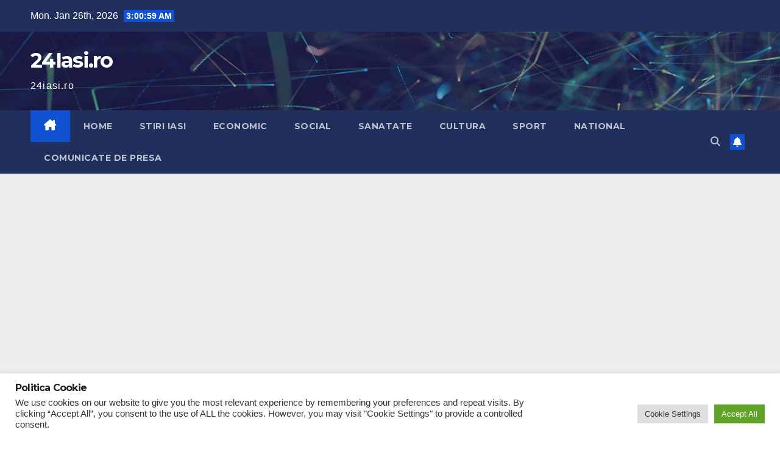

--- FILE ---
content_type: text/html; charset=UTF-8
request_url: https://24iasi.ro/arc-of-fame-un-festival-al-experientelor-memorabile-pentru-intreaga-familie-la-arcaland/
body_size: 19929
content:
<!DOCTYPE html>
<html lang="en-US">
<head>
<meta charset="UTF-8">
<meta name="viewport" content="width=device-width, initial-scale=1">
<link rel="profile" href="https://gmpg.org/xfn/11">
<style>
#wpadminbar #wp-admin-bar-wccp_free_top_button .ab-icon:before {
	content: "\f160";
	color: #02CA02;
	top: 3px;
}
#wpadminbar #wp-admin-bar-wccp_free_top_button .ab-icon {
	transform: rotate(45deg);
}
</style>
<meta name='robots' content='index, follow, max-image-preview:large, max-snippet:-1, max-video-preview:-1' />

	<!-- This site is optimized with the Yoast SEO plugin v25.3.1 - https://yoast.com/wordpress/plugins/seo/ -->
	<title>Arc’ of Fame - un festival al experiențelor memorabile pentru întreaga familie, la Arcaland - 24Iasi.ro</title>
	<link rel="canonical" href="https://24iasi.ro/arc-of-fame-un-festival-al-experientelor-memorabile-pentru-intreaga-familie-la-arcaland/" />
	<meta property="og:locale" content="en_US" />
	<meta property="og:type" content="article" />
	<meta property="og:title" content="Arc’ of Fame - un festival al experiențelor memorabile pentru întreaga familie, la Arcaland - 24Iasi.ro" />
	<meta property="og:description" content="În perioada 4-6 august, are loc, la Iași, prima ediție a Festivalului Arc’ of Fame, o serie de evenimente dedicate familiei, cu activități pentru cei mari și cei mici. Timp de 3 zile, parcul tematic ArcaLand va fi transformat într-un spațiu creativ și distractiv unde vor avea loc spectacole de muzică liveși comedie, expoziții de [&hellip;]" />
	<meta property="og:url" content="https://24iasi.ro/arc-of-fame-un-festival-al-experientelor-memorabile-pentru-intreaga-familie-la-arcaland/" />
	<meta property="og:site_name" content="24Iasi.ro" />
	<meta property="article:published_time" content="2023-07-28T15:25:22+00:00" />
	<meta property="article:modified_time" content="2023-07-28T15:39:22+00:00" />
	<meta property="og:image" content="https://24iasi.ro/wp-content/uploads/2023/07/363767572_113829605123758_3868491945252066847_n.jpg" />
	<meta property="og:image:width" content="2048" />
	<meta property="og:image:height" content="1076" />
	<meta property="og:image:type" content="image/jpeg" />
	<meta name="author" content="Dana Pascal" />
	<meta name="twitter:card" content="summary_large_image" />
	<meta name="twitter:label1" content="Written by" />
	<meta name="twitter:data1" content="Dana Pascal" />
	<meta name="twitter:label2" content="Est. reading time" />
	<meta name="twitter:data2" content="2 minutes" />
	<script type="application/ld+json" class="yoast-schema-graph">{"@context":"https://schema.org","@graph":[{"@type":"WebPage","@id":"https://24iasi.ro/arc-of-fame-un-festival-al-experientelor-memorabile-pentru-intreaga-familie-la-arcaland/","url":"https://24iasi.ro/arc-of-fame-un-festival-al-experientelor-memorabile-pentru-intreaga-familie-la-arcaland/","name":"Arc’ of Fame - un festival al experiențelor memorabile pentru întreaga familie, la Arcaland - 24Iasi.ro","isPartOf":{"@id":"https://24iasi.ro/#website"},"datePublished":"2023-07-28T15:25:22+00:00","dateModified":"2023-07-28T15:39:22+00:00","author":{"@id":"https://24iasi.ro/#/schema/person/adcbaeb20d0cc6fe89ad4c7df7c26fde"},"breadcrumb":{"@id":"https://24iasi.ro/arc-of-fame-un-festival-al-experientelor-memorabile-pentru-intreaga-familie-la-arcaland/#breadcrumb"},"inLanguage":"en-US","potentialAction":[{"@type":"ReadAction","target":["https://24iasi.ro/arc-of-fame-un-festival-al-experientelor-memorabile-pentru-intreaga-familie-la-arcaland/"]}]},{"@type":"BreadcrumbList","@id":"https://24iasi.ro/arc-of-fame-un-festival-al-experientelor-memorabile-pentru-intreaga-familie-la-arcaland/#breadcrumb","itemListElement":[{"@type":"ListItem","position":1,"name":"Home","item":"https://24iasi.ro/"},{"@type":"ListItem","position":2,"name":"Arc’ of Fame &#8211; un festival al experiențelor memorabile pentru întreaga familie, la Arcaland"}]},{"@type":"WebSite","@id":"https://24iasi.ro/#website","url":"https://24iasi.ro/","name":"24Iasi.ro","description":"24iasi.ro","potentialAction":[{"@type":"SearchAction","target":{"@type":"EntryPoint","urlTemplate":"https://24iasi.ro/?s={search_term_string}"},"query-input":{"@type":"PropertyValueSpecification","valueRequired":true,"valueName":"search_term_string"}}],"inLanguage":"en-US"},{"@type":"Person","@id":"https://24iasi.ro/#/schema/person/adcbaeb20d0cc6fe89ad4c7df7c26fde","name":"Dana Pascal","image":{"@type":"ImageObject","inLanguage":"en-US","@id":"https://24iasi.ro/#/schema/person/image/","url":"https://secure.gravatar.com/avatar/dce413292ca04ddf1af63b49592112ed9ce05383bc4c906d7e0cfe3302eeadee?s=96&d=mm&r=g","contentUrl":"https://secure.gravatar.com/avatar/dce413292ca04ddf1af63b49592112ed9ce05383bc4c906d7e0cfe3302eeadee?s=96&d=mm&r=g","caption":"Dana Pascal"},"sameAs":["http://24iasi.ro"],"url":"https://24iasi.ro/author/dana-pascal/"}]}</script>
	<!-- / Yoast SEO plugin. -->


<link rel='dns-prefetch' href='//www.googletagmanager.com' />
<link rel='dns-prefetch' href='//fonts.googleapis.com' />
<link rel='dns-prefetch' href='//pagead2.googlesyndication.com' />
<link rel="alternate" type="application/rss+xml" title="24Iasi.ro &raquo; Feed" href="https://24iasi.ro/feed/" />
<link rel="alternate" type="application/rss+xml" title="24Iasi.ro &raquo; Comments Feed" href="https://24iasi.ro/comments/feed/" />
<link rel="alternate" title="oEmbed (JSON)" type="application/json+oembed" href="https://24iasi.ro/wp-json/oembed/1.0/embed?url=https%3A%2F%2F24iasi.ro%2Farc-of-fame-un-festival-al-experientelor-memorabile-pentru-intreaga-familie-la-arcaland%2F" />
<link rel="alternate" title="oEmbed (XML)" type="text/xml+oembed" href="https://24iasi.ro/wp-json/oembed/1.0/embed?url=https%3A%2F%2F24iasi.ro%2Farc-of-fame-un-festival-al-experientelor-memorabile-pentru-intreaga-familie-la-arcaland%2F&#038;format=xml" />
<style id='wp-img-auto-sizes-contain-inline-css'>
img:is([sizes=auto i],[sizes^="auto," i]){contain-intrinsic-size:3000px 1500px}
/*# sourceURL=wp-img-auto-sizes-contain-inline-css */
</style>
<style id='wp-emoji-styles-inline-css'>

	img.wp-smiley, img.emoji {
		display: inline !important;
		border: none !important;
		box-shadow: none !important;
		height: 1em !important;
		width: 1em !important;
		margin: 0 0.07em !important;
		vertical-align: -0.1em !important;
		background: none !important;
		padding: 0 !important;
	}
/*# sourceURL=wp-emoji-styles-inline-css */
</style>
<style id='wp-block-library-inline-css'>
:root{--wp-block-synced-color:#7a00df;--wp-block-synced-color--rgb:122,0,223;--wp-bound-block-color:var(--wp-block-synced-color);--wp-editor-canvas-background:#ddd;--wp-admin-theme-color:#007cba;--wp-admin-theme-color--rgb:0,124,186;--wp-admin-theme-color-darker-10:#006ba1;--wp-admin-theme-color-darker-10--rgb:0,107,160.5;--wp-admin-theme-color-darker-20:#005a87;--wp-admin-theme-color-darker-20--rgb:0,90,135;--wp-admin-border-width-focus:2px}@media (min-resolution:192dpi){:root{--wp-admin-border-width-focus:1.5px}}.wp-element-button{cursor:pointer}:root .has-very-light-gray-background-color{background-color:#eee}:root .has-very-dark-gray-background-color{background-color:#313131}:root .has-very-light-gray-color{color:#eee}:root .has-very-dark-gray-color{color:#313131}:root .has-vivid-green-cyan-to-vivid-cyan-blue-gradient-background{background:linear-gradient(135deg,#00d084,#0693e3)}:root .has-purple-crush-gradient-background{background:linear-gradient(135deg,#34e2e4,#4721fb 50%,#ab1dfe)}:root .has-hazy-dawn-gradient-background{background:linear-gradient(135deg,#faaca8,#dad0ec)}:root .has-subdued-olive-gradient-background{background:linear-gradient(135deg,#fafae1,#67a671)}:root .has-atomic-cream-gradient-background{background:linear-gradient(135deg,#fdd79a,#004a59)}:root .has-nightshade-gradient-background{background:linear-gradient(135deg,#330968,#31cdcf)}:root .has-midnight-gradient-background{background:linear-gradient(135deg,#020381,#2874fc)}:root{--wp--preset--font-size--normal:16px;--wp--preset--font-size--huge:42px}.has-regular-font-size{font-size:1em}.has-larger-font-size{font-size:2.625em}.has-normal-font-size{font-size:var(--wp--preset--font-size--normal)}.has-huge-font-size{font-size:var(--wp--preset--font-size--huge)}.has-text-align-center{text-align:center}.has-text-align-left{text-align:left}.has-text-align-right{text-align:right}.has-fit-text{white-space:nowrap!important}#end-resizable-editor-section{display:none}.aligncenter{clear:both}.items-justified-left{justify-content:flex-start}.items-justified-center{justify-content:center}.items-justified-right{justify-content:flex-end}.items-justified-space-between{justify-content:space-between}.screen-reader-text{border:0;clip-path:inset(50%);height:1px;margin:-1px;overflow:hidden;padding:0;position:absolute;width:1px;word-wrap:normal!important}.screen-reader-text:focus{background-color:#ddd;clip-path:none;color:#444;display:block;font-size:1em;height:auto;left:5px;line-height:normal;padding:15px 23px 14px;text-decoration:none;top:5px;width:auto;z-index:100000}html :where(.has-border-color){border-style:solid}html :where([style*=border-top-color]){border-top-style:solid}html :where([style*=border-right-color]){border-right-style:solid}html :where([style*=border-bottom-color]){border-bottom-style:solid}html :where([style*=border-left-color]){border-left-style:solid}html :where([style*=border-width]){border-style:solid}html :where([style*=border-top-width]){border-top-style:solid}html :where([style*=border-right-width]){border-right-style:solid}html :where([style*=border-bottom-width]){border-bottom-style:solid}html :where([style*=border-left-width]){border-left-style:solid}html :where(img[class*=wp-image-]){height:auto;max-width:100%}:where(figure){margin:0 0 1em}html :where(.is-position-sticky){--wp-admin--admin-bar--position-offset:var(--wp-admin--admin-bar--height,0px)}@media screen and (max-width:600px){html :where(.is-position-sticky){--wp-admin--admin-bar--position-offset:0px}}

/*# sourceURL=wp-block-library-inline-css */
</style><style id='global-styles-inline-css'>
:root{--wp--preset--aspect-ratio--square: 1;--wp--preset--aspect-ratio--4-3: 4/3;--wp--preset--aspect-ratio--3-4: 3/4;--wp--preset--aspect-ratio--3-2: 3/2;--wp--preset--aspect-ratio--2-3: 2/3;--wp--preset--aspect-ratio--16-9: 16/9;--wp--preset--aspect-ratio--9-16: 9/16;--wp--preset--color--black: #000000;--wp--preset--color--cyan-bluish-gray: #abb8c3;--wp--preset--color--white: #ffffff;--wp--preset--color--pale-pink: #f78da7;--wp--preset--color--vivid-red: #cf2e2e;--wp--preset--color--luminous-vivid-orange: #ff6900;--wp--preset--color--luminous-vivid-amber: #fcb900;--wp--preset--color--light-green-cyan: #7bdcb5;--wp--preset--color--vivid-green-cyan: #00d084;--wp--preset--color--pale-cyan-blue: #8ed1fc;--wp--preset--color--vivid-cyan-blue: #0693e3;--wp--preset--color--vivid-purple: #9b51e0;--wp--preset--gradient--vivid-cyan-blue-to-vivid-purple: linear-gradient(135deg,rgb(6,147,227) 0%,rgb(155,81,224) 100%);--wp--preset--gradient--light-green-cyan-to-vivid-green-cyan: linear-gradient(135deg,rgb(122,220,180) 0%,rgb(0,208,130) 100%);--wp--preset--gradient--luminous-vivid-amber-to-luminous-vivid-orange: linear-gradient(135deg,rgb(252,185,0) 0%,rgb(255,105,0) 100%);--wp--preset--gradient--luminous-vivid-orange-to-vivid-red: linear-gradient(135deg,rgb(255,105,0) 0%,rgb(207,46,46) 100%);--wp--preset--gradient--very-light-gray-to-cyan-bluish-gray: linear-gradient(135deg,rgb(238,238,238) 0%,rgb(169,184,195) 100%);--wp--preset--gradient--cool-to-warm-spectrum: linear-gradient(135deg,rgb(74,234,220) 0%,rgb(151,120,209) 20%,rgb(207,42,186) 40%,rgb(238,44,130) 60%,rgb(251,105,98) 80%,rgb(254,248,76) 100%);--wp--preset--gradient--blush-light-purple: linear-gradient(135deg,rgb(255,206,236) 0%,rgb(152,150,240) 100%);--wp--preset--gradient--blush-bordeaux: linear-gradient(135deg,rgb(254,205,165) 0%,rgb(254,45,45) 50%,rgb(107,0,62) 100%);--wp--preset--gradient--luminous-dusk: linear-gradient(135deg,rgb(255,203,112) 0%,rgb(199,81,192) 50%,rgb(65,88,208) 100%);--wp--preset--gradient--pale-ocean: linear-gradient(135deg,rgb(255,245,203) 0%,rgb(182,227,212) 50%,rgb(51,167,181) 100%);--wp--preset--gradient--electric-grass: linear-gradient(135deg,rgb(202,248,128) 0%,rgb(113,206,126) 100%);--wp--preset--gradient--midnight: linear-gradient(135deg,rgb(2,3,129) 0%,rgb(40,116,252) 100%);--wp--preset--font-size--small: 13px;--wp--preset--font-size--medium: 20px;--wp--preset--font-size--large: 36px;--wp--preset--font-size--x-large: 42px;--wp--preset--spacing--20: 0.44rem;--wp--preset--spacing--30: 0.67rem;--wp--preset--spacing--40: 1rem;--wp--preset--spacing--50: 1.5rem;--wp--preset--spacing--60: 2.25rem;--wp--preset--spacing--70: 3.38rem;--wp--preset--spacing--80: 5.06rem;--wp--preset--shadow--natural: 6px 6px 9px rgba(0, 0, 0, 0.2);--wp--preset--shadow--deep: 12px 12px 50px rgba(0, 0, 0, 0.4);--wp--preset--shadow--sharp: 6px 6px 0px rgba(0, 0, 0, 0.2);--wp--preset--shadow--outlined: 6px 6px 0px -3px rgb(255, 255, 255), 6px 6px rgb(0, 0, 0);--wp--preset--shadow--crisp: 6px 6px 0px rgb(0, 0, 0);}:where(.is-layout-flex){gap: 0.5em;}:where(.is-layout-grid){gap: 0.5em;}body .is-layout-flex{display: flex;}.is-layout-flex{flex-wrap: wrap;align-items: center;}.is-layout-flex > :is(*, div){margin: 0;}body .is-layout-grid{display: grid;}.is-layout-grid > :is(*, div){margin: 0;}:where(.wp-block-columns.is-layout-flex){gap: 2em;}:where(.wp-block-columns.is-layout-grid){gap: 2em;}:where(.wp-block-post-template.is-layout-flex){gap: 1.25em;}:where(.wp-block-post-template.is-layout-grid){gap: 1.25em;}.has-black-color{color: var(--wp--preset--color--black) !important;}.has-cyan-bluish-gray-color{color: var(--wp--preset--color--cyan-bluish-gray) !important;}.has-white-color{color: var(--wp--preset--color--white) !important;}.has-pale-pink-color{color: var(--wp--preset--color--pale-pink) !important;}.has-vivid-red-color{color: var(--wp--preset--color--vivid-red) !important;}.has-luminous-vivid-orange-color{color: var(--wp--preset--color--luminous-vivid-orange) !important;}.has-luminous-vivid-amber-color{color: var(--wp--preset--color--luminous-vivid-amber) !important;}.has-light-green-cyan-color{color: var(--wp--preset--color--light-green-cyan) !important;}.has-vivid-green-cyan-color{color: var(--wp--preset--color--vivid-green-cyan) !important;}.has-pale-cyan-blue-color{color: var(--wp--preset--color--pale-cyan-blue) !important;}.has-vivid-cyan-blue-color{color: var(--wp--preset--color--vivid-cyan-blue) !important;}.has-vivid-purple-color{color: var(--wp--preset--color--vivid-purple) !important;}.has-black-background-color{background-color: var(--wp--preset--color--black) !important;}.has-cyan-bluish-gray-background-color{background-color: var(--wp--preset--color--cyan-bluish-gray) !important;}.has-white-background-color{background-color: var(--wp--preset--color--white) !important;}.has-pale-pink-background-color{background-color: var(--wp--preset--color--pale-pink) !important;}.has-vivid-red-background-color{background-color: var(--wp--preset--color--vivid-red) !important;}.has-luminous-vivid-orange-background-color{background-color: var(--wp--preset--color--luminous-vivid-orange) !important;}.has-luminous-vivid-amber-background-color{background-color: var(--wp--preset--color--luminous-vivid-amber) !important;}.has-light-green-cyan-background-color{background-color: var(--wp--preset--color--light-green-cyan) !important;}.has-vivid-green-cyan-background-color{background-color: var(--wp--preset--color--vivid-green-cyan) !important;}.has-pale-cyan-blue-background-color{background-color: var(--wp--preset--color--pale-cyan-blue) !important;}.has-vivid-cyan-blue-background-color{background-color: var(--wp--preset--color--vivid-cyan-blue) !important;}.has-vivid-purple-background-color{background-color: var(--wp--preset--color--vivid-purple) !important;}.has-black-border-color{border-color: var(--wp--preset--color--black) !important;}.has-cyan-bluish-gray-border-color{border-color: var(--wp--preset--color--cyan-bluish-gray) !important;}.has-white-border-color{border-color: var(--wp--preset--color--white) !important;}.has-pale-pink-border-color{border-color: var(--wp--preset--color--pale-pink) !important;}.has-vivid-red-border-color{border-color: var(--wp--preset--color--vivid-red) !important;}.has-luminous-vivid-orange-border-color{border-color: var(--wp--preset--color--luminous-vivid-orange) !important;}.has-luminous-vivid-amber-border-color{border-color: var(--wp--preset--color--luminous-vivid-amber) !important;}.has-light-green-cyan-border-color{border-color: var(--wp--preset--color--light-green-cyan) !important;}.has-vivid-green-cyan-border-color{border-color: var(--wp--preset--color--vivid-green-cyan) !important;}.has-pale-cyan-blue-border-color{border-color: var(--wp--preset--color--pale-cyan-blue) !important;}.has-vivid-cyan-blue-border-color{border-color: var(--wp--preset--color--vivid-cyan-blue) !important;}.has-vivid-purple-border-color{border-color: var(--wp--preset--color--vivid-purple) !important;}.has-vivid-cyan-blue-to-vivid-purple-gradient-background{background: var(--wp--preset--gradient--vivid-cyan-blue-to-vivid-purple) !important;}.has-light-green-cyan-to-vivid-green-cyan-gradient-background{background: var(--wp--preset--gradient--light-green-cyan-to-vivid-green-cyan) !important;}.has-luminous-vivid-amber-to-luminous-vivid-orange-gradient-background{background: var(--wp--preset--gradient--luminous-vivid-amber-to-luminous-vivid-orange) !important;}.has-luminous-vivid-orange-to-vivid-red-gradient-background{background: var(--wp--preset--gradient--luminous-vivid-orange-to-vivid-red) !important;}.has-very-light-gray-to-cyan-bluish-gray-gradient-background{background: var(--wp--preset--gradient--very-light-gray-to-cyan-bluish-gray) !important;}.has-cool-to-warm-spectrum-gradient-background{background: var(--wp--preset--gradient--cool-to-warm-spectrum) !important;}.has-blush-light-purple-gradient-background{background: var(--wp--preset--gradient--blush-light-purple) !important;}.has-blush-bordeaux-gradient-background{background: var(--wp--preset--gradient--blush-bordeaux) !important;}.has-luminous-dusk-gradient-background{background: var(--wp--preset--gradient--luminous-dusk) !important;}.has-pale-ocean-gradient-background{background: var(--wp--preset--gradient--pale-ocean) !important;}.has-electric-grass-gradient-background{background: var(--wp--preset--gradient--electric-grass) !important;}.has-midnight-gradient-background{background: var(--wp--preset--gradient--midnight) !important;}.has-small-font-size{font-size: var(--wp--preset--font-size--small) !important;}.has-medium-font-size{font-size: var(--wp--preset--font-size--medium) !important;}.has-large-font-size{font-size: var(--wp--preset--font-size--large) !important;}.has-x-large-font-size{font-size: var(--wp--preset--font-size--x-large) !important;}
/*# sourceURL=global-styles-inline-css */
</style>

<style id='classic-theme-styles-inline-css'>
/*! This file is auto-generated */
.wp-block-button__link{color:#fff;background-color:#32373c;border-radius:9999px;box-shadow:none;text-decoration:none;padding:calc(.667em + 2px) calc(1.333em + 2px);font-size:1.125em}.wp-block-file__button{background:#32373c;color:#fff;text-decoration:none}
/*# sourceURL=/wp-includes/css/classic-themes.min.css */
</style>
<link rel='stylesheet' id='contact-form-7-css' href='https://24iasi.ro/wp-content/plugins/contact-form-7/includes/css/styles.css?ver=6.0.6' media='all' />
<link rel='stylesheet' id='cookie-law-info-css' href='https://24iasi.ro/wp-content/plugins/cookie-law-info/legacy/public/css/cookie-law-info-public.css?ver=3.2.5' media='all' />
<link rel='stylesheet' id='cookie-law-info-gdpr-css' href='https://24iasi.ro/wp-content/plugins/cookie-law-info/legacy/public/css/cookie-law-info-gdpr.css?ver=3.2.5' media='all' />
<link rel='stylesheet' id='newsup-fonts-css' href='//fonts.googleapis.com/css?family=Montserrat%3A400%2C500%2C700%2C800%7CWork%2BSans%3A300%2C400%2C500%2C600%2C700%2C800%2C900%26display%3Dswap&#038;subset=latin%2Clatin-ext' media='all' />
<link rel='stylesheet' id='bootstrap-css' href='https://24iasi.ro/wp-content/themes/newsup/css/bootstrap.css?ver=6.9' media='all' />
<link rel='stylesheet' id='newsup-style-css' href='https://24iasi.ro/wp-content/themes/newsup/style.css?ver=6.9' media='all' />
<link rel='stylesheet' id='newsup-default-css' href='https://24iasi.ro/wp-content/themes/newsup/css/colors/default.css?ver=6.9' media='all' />
<link rel='stylesheet' id='font-awesome-5-all-css' href='https://24iasi.ro/wp-content/themes/newsup/css/font-awesome/css/all.min.css?ver=6.9' media='all' />
<link rel='stylesheet' id='font-awesome-4-shim-css' href='https://24iasi.ro/wp-content/themes/newsup/css/font-awesome/css/v4-shims.min.css?ver=6.9' media='all' />
<link rel='stylesheet' id='owl-carousel-css' href='https://24iasi.ro/wp-content/themes/newsup/css/owl.carousel.css?ver=6.9' media='all' />
<link rel='stylesheet' id='smartmenus-css' href='https://24iasi.ro/wp-content/themes/newsup/css/jquery.smartmenus.bootstrap.css?ver=6.9' media='all' />
<link rel='stylesheet' id='newsup-custom-css-css' href='https://24iasi.ro/wp-content/themes/newsup/inc/ansar/customize/css/customizer.css?ver=1.0' media='all' />
<link rel='stylesheet' id='login-with-ajax-css' href='https://24iasi.ro/wp-content/plugins/login-with-ajax/templates/widget.css?ver=4.4' media='all' />
<link rel='stylesheet' id='wp-block-paragraph-css' href='https://24iasi.ro/wp-includes/blocks/paragraph/style.min.css?ver=6.9' media='all' />
<link rel='stylesheet' id='wp-block-heading-css' href='https://24iasi.ro/wp-includes/blocks/heading/style.min.css?ver=6.9' media='all' />
<script src="https://24iasi.ro/wp-includes/js/jquery/jquery.min.js?ver=3.7.1" id="jquery-core-js"></script>
<script src="https://24iasi.ro/wp-includes/js/jquery/jquery-migrate.min.js?ver=3.4.1" id="jquery-migrate-js"></script>
<script id="cookie-law-info-js-extra">
var Cli_Data = {"nn_cookie_ids":[],"cookielist":[],"non_necessary_cookies":[],"ccpaEnabled":"","ccpaRegionBased":"","ccpaBarEnabled":"","strictlyEnabled":["necessary","obligatoire"],"ccpaType":"gdpr","js_blocking":"1","custom_integration":"","triggerDomRefresh":"","secure_cookies":""};
var cli_cookiebar_settings = {"animate_speed_hide":"500","animate_speed_show":"500","background":"#FFF","border":"#b1a6a6c2","border_on":"","button_1_button_colour":"#61a229","button_1_button_hover":"#4e8221","button_1_link_colour":"#fff","button_1_as_button":"1","button_1_new_win":"","button_2_button_colour":"#333","button_2_button_hover":"#292929","button_2_link_colour":"#444","button_2_as_button":"","button_2_hidebar":"","button_3_button_colour":"#dedfe0","button_3_button_hover":"#b2b2b3","button_3_link_colour":"#333333","button_3_as_button":"1","button_3_new_win":"","button_4_button_colour":"#dedfe0","button_4_button_hover":"#b2b2b3","button_4_link_colour":"#333333","button_4_as_button":"1","button_7_button_colour":"#61a229","button_7_button_hover":"#4e8221","button_7_link_colour":"#fff","button_7_as_button":"1","button_7_new_win":"","font_family":"inherit","header_fix":"","notify_animate_hide":"1","notify_animate_show":"","notify_div_id":"#cookie-law-info-bar","notify_position_horizontal":"right","notify_position_vertical":"bottom","scroll_close":"","scroll_close_reload":"","accept_close_reload":"","reject_close_reload":"","showagain_tab":"","showagain_background":"#fff","showagain_border":"#000","showagain_div_id":"#cookie-law-info-again","showagain_x_position":"100px","text":"#333333","show_once_yn":"","show_once":"10000","logging_on":"","as_popup":"","popup_overlay":"1","bar_heading_text":"Politica Cookie","cookie_bar_as":"banner","popup_showagain_position":"bottom-right","widget_position":"left"};
var log_object = {"ajax_url":"https://24iasi.ro/wp-admin/admin-ajax.php"};
//# sourceURL=cookie-law-info-js-extra
</script>
<script src="https://24iasi.ro/wp-content/plugins/cookie-law-info/legacy/public/js/cookie-law-info-public.js?ver=3.2.5" id="cookie-law-info-js"></script>
<script src="https://24iasi.ro/wp-content/themes/newsup/js/navigation.js?ver=6.9" id="newsup-navigation-js"></script>
<script src="https://24iasi.ro/wp-content/themes/newsup/js/bootstrap.js?ver=6.9" id="bootstrap-js"></script>
<script src="https://24iasi.ro/wp-content/themes/newsup/js/owl.carousel.min.js?ver=6.9" id="owl-carousel-min-js"></script>
<script src="https://24iasi.ro/wp-content/themes/newsup/js/jquery.smartmenus.js?ver=6.9" id="smartmenus-js-js"></script>
<script src="https://24iasi.ro/wp-content/themes/newsup/js/jquery.smartmenus.bootstrap.js?ver=6.9" id="bootstrap-smartmenus-js-js"></script>
<script src="https://24iasi.ro/wp-content/themes/newsup/js/jquery.marquee.js?ver=6.9" id="newsup-marquee-js-js"></script>
<script src="https://24iasi.ro/wp-content/themes/newsup/js/main.js?ver=6.9" id="newsup-main-js-js"></script>
<script id="login-with-ajax-js-extra">
var LWA = {"ajaxurl":"https://24iasi.ro/wp-admin/admin-ajax.php","off":""};
//# sourceURL=login-with-ajax-js-extra
</script>
<script src="https://24iasi.ro/wp-content/plugins/login-with-ajax/templates/login-with-ajax.legacy.min.js?ver=4.4" id="login-with-ajax-js"></script>
<script src="https://24iasi.ro/wp-content/plugins/login-with-ajax/ajaxify/ajaxify.min.js?ver=4.4" id="login-with-ajax-ajaxify-js"></script>

<!-- Google tag (gtag.js) snippet added by Site Kit -->
<!-- Google Analytics snippet added by Site Kit -->
<script src="https://www.googletagmanager.com/gtag/js?id=GT-MK92MTH" id="google_gtagjs-js" async></script>
<script id="google_gtagjs-js-after">
window.dataLayer = window.dataLayer || [];function gtag(){dataLayer.push(arguments);}
gtag("set","linker",{"domains":["24iasi.ro"]});
gtag("js", new Date());
gtag("set", "developer_id.dZTNiMT", true);
gtag("config", "GT-MK92MTH");
//# sourceURL=google_gtagjs-js-after
</script>
<link rel="https://api.w.org/" href="https://24iasi.ro/wp-json/" /><link rel="alternate" title="JSON" type="application/json" href="https://24iasi.ro/wp-json/wp/v2/posts/25070" /><link rel="EditURI" type="application/rsd+xml" title="RSD" href="https://24iasi.ro/xmlrpc.php?rsd" />
<meta name="generator" content="WordPress 6.9" />
<link rel='shortlink' href='https://24iasi.ro/?p=25070' />
<meta name="framework" content="Redux 4.1.22" /><meta name="generator" content="Site Kit by Google 1.170.0" /><script id="wpcp_disable_Right_Click" type="text/javascript">
document.ondragstart = function() { return false;}
	function nocontext(e) {
	   return false;
	}
	document.oncontextmenu = nocontext;
</script>
<style>
.unselectable
{
-moz-user-select:none;
-webkit-user-select:none;
cursor: default;
}
html
{
-webkit-touch-callout: none;
-webkit-user-select: none;
-khtml-user-select: none;
-moz-user-select: none;
-ms-user-select: none;
user-select: none;
-webkit-tap-highlight-color: rgba(0,0,0,0);
}
</style>
<script id="wpcp_css_disable_selection" type="text/javascript">
var e = document.getElementsByTagName('body')[0];
if(e)
{
	e.setAttribute('unselectable',"on");
}
</script>
 
<style type="text/css" id="custom-background-css">
    .wrapper { background-color: #eee; }
</style>

<!-- Google AdSense meta tags added by Site Kit -->
<meta name="google-adsense-platform-account" content="ca-host-pub-2644536267352236">
<meta name="google-adsense-platform-domain" content="sitekit.withgoogle.com">
<!-- End Google AdSense meta tags added by Site Kit -->
    <style type="text/css">
            body .site-title a,
        body .site-description {
            color: #fff;
        }

        .site-branding-text .site-title a {
                font-size: px;
            }

            @media only screen and (max-width: 640px) {
                .site-branding-text .site-title a {
                    font-size: 40px;

                }
            }

            @media only screen and (max-width: 375px) {
                .site-branding-text .site-title a {
                    font-size: 32px;

                }
            }

        </style>
    
<!-- Google AdSense snippet added by Site Kit -->
<script async src="https://pagead2.googlesyndication.com/pagead/js/adsbygoogle.js?client=ca-pub-5353403256591125&amp;host=ca-host-pub-2644536267352236" crossorigin="anonymous"></script>

<!-- End Google AdSense snippet added by Site Kit -->
<link rel="icon" href="https://24iasi.ro/wp-content/uploads/2021/07/cropped-cropped-logo24iasi-32x32.jpg" sizes="32x32" />
<link rel="icon" href="https://24iasi.ro/wp-content/uploads/2021/07/cropped-cropped-logo24iasi-192x192.jpg" sizes="192x192" />
<link rel="apple-touch-icon" href="https://24iasi.ro/wp-content/uploads/2021/07/cropped-cropped-logo24iasi-180x180.jpg" />
<meta name="msapplication-TileImage" content="https://24iasi.ro/wp-content/uploads/2021/07/cropped-cropped-logo24iasi-270x270.jpg" />
<link rel='stylesheet' id='cookie-law-info-table-css' href='https://24iasi.ro/wp-content/plugins/cookie-law-info/legacy/public/css/cookie-law-info-table.css?ver=3.2.5' media='all' />
</head>
<body class="wp-singular post-template-default single single-post postid-25070 single-format-standard wp-embed-responsive wp-theme-newsup unselectable ta-hide-date-author-in-list" >
<script id="_vidverto-9ebed21c7f67e1d74238dd2ffa37519c">!function(v,t,o){var a=t.createElement("script");a.src="https://ad.vidverto.io/vidverto/js/aries/v1/invocation.js",a.setAttribute("fetchpriority","high");var r=v.top;r.document.head.appendChild(a),v.self!==v.top&&(v.frameElement.style.cssText="width:0px!important;height:0px!important;"),r.aries=r.aries||{},r.aries.v1=r.aries.v1||{commands:[]};var c=r.aries.v1;c.commands.push((function(){var d=document.getElementById("_vidverto-9ebed21c7f67e1d74238dd2ffa37519c");d.setAttribute("id",(d.getAttribute("id")+(new Date()).getTime()));var t=v.frameElement||d;c.mount("11907",t,{width:720,height:405})}))}(window,document);</script><script id="_vidverto-b3a8ee0a345dfb9b52c9fcef776f1255">!function(v,t,o){var a=t.createElement("script");a.src="https://ad.vidverto.io/vidverto/js/aries/v1/invocation.js",a.setAttribute("fetchpriority","high");var r=v.top;r.document.head.appendChild(a),v.self!==v.top&&(v.frameElement.style.cssText="width:0px!important;height:0px!important;"),r.aries=r.aries||{},r.aries.v1=r.aries.v1||{commands:[]};var c=r.aries.v1;c.commands.push((function(){var d=document.getElementById("_vidverto-b3a8ee0a345dfb9b52c9fcef776f1255");d.setAttribute("id",(d.getAttribute("id")+(new Date()).getTime()));var t=v.frameElement||d;c.mount("11908",t,{width:1,height:1})}))}(window,document);</script><div id="page" class="site">
<a class="skip-link screen-reader-text" href="#content">
Skip to content</a>
  <div class="wrapper" id="custom-background-css">
    <header class="mg-headwidget">
      <!--==================== TOP BAR ====================-->
      <div class="mg-head-detail hidden-xs">
    <div class="container-fluid">
        <div class="row align-items-center">
            <div class="col-md-6 col-xs-12">
                <ul class="info-left">
                            <li>Mon. Jan 26th, 2026             <span  id="time" class="time"></span>
                    
        </li>
                    </ul>
            </div>
            <div class="col-md-6 col-xs-12">
                <ul class="mg-social info-right">
                                    </ul>
            </div>
        </div>
    </div>
</div>
      <div class="clearfix"></div>

      
      <div class="mg-nav-widget-area-back" style='background-image: url("https://24iasi.ro/wp-content/themes/newsup/images/head-back.jpg" );'>
                <div class="overlay">
          <div class="inner"  style="background-color:rgba(32,47,91,0.4);" > 
              <div class="container-fluid">
                  <div class="mg-nav-widget-area">
                    <div class="row align-items-center">
                      <div class="col-md-3 text-center-xs">
                        <div class="navbar-header">
                          <div class="site-logo">
                                                      </div>
                          <div class="site-branding-text ">
                                                            <p class="site-title"> <a href="https://24iasi.ro/" rel="home">24Iasi.ro</a></p>
                                                            <p class="site-description">24iasi.ro</p>
                          </div>    
                        </div>
                      </div>
                                          </div>
                  </div>
              </div>
          </div>
        </div>
      </div>
    <div class="mg-menu-full">
      <nav class="navbar navbar-expand-lg navbar-wp">
        <div class="container-fluid">
          <!-- Right nav -->
          <div class="m-header align-items-center">
                            <a class="mobilehomebtn" href="https://24iasi.ro"><span class="fa-solid fa-house-chimney"></span></a>
              <!-- navbar-toggle -->
              <button class="navbar-toggler mx-auto" type="button" data-toggle="collapse" data-target="#navbar-wp" aria-controls="navbarSupportedContent" aria-expanded="false" aria-label="Toggle navigation">
                <span class="burger">
                  <span class="burger-line"></span>
                  <span class="burger-line"></span>
                  <span class="burger-line"></span>
                </span>
              </button>
              <!-- /navbar-toggle -->
                          <div class="dropdown show mg-search-box pr-2">
                <a class="dropdown-toggle msearch ml-auto" href="#" role="button" id="dropdownMenuLink" data-toggle="dropdown" aria-haspopup="true" aria-expanded="false">
                <i class="fas fa-search"></i>
                </a> 
                <div class="dropdown-menu searchinner" aria-labelledby="dropdownMenuLink">
                    <form role="search" method="get" id="searchform" action="https://24iasi.ro/">
  <div class="input-group">
    <input type="search" class="form-control" placeholder="Search" value="" name="s" />
    <span class="input-group-btn btn-default">
    <button type="submit" class="btn"> <i class="fas fa-search"></i> </button>
    </span> </div>
</form>                </div>
            </div>
                  <a href="#" target="_blank" class="btn-bell btn-theme mx-2"><i class="fa fa-bell"></i></a>
                      
          </div>
          <!-- /Right nav --> 
          <div class="collapse navbar-collapse" id="navbar-wp">
            <div class="d-md-block">
              <ul id="menu-main-menu" class="nav navbar-nav mr-auto "><li class="active home"><a class="homebtn" href="https://24iasi.ro"><span class='fa-solid fa-house-chimney'></span></a></li><li id="menu-item-2015" class="menu-item menu-item-type-custom menu-item-object-custom menu-item-home menu-item-2015"><a class="nav-link" title="Home" href="https://24iasi.ro">Home</a></li>
<li id="menu-item-2007" class="menu-item menu-item-type-taxonomy menu-item-object-category current-post-ancestor current-menu-parent current-post-parent menu-item-2007"><a class="nav-link" title="Stiri Iasi" href="https://24iasi.ro/category/stiri-iasi/">Stiri Iasi</a></li>
<li id="menu-item-2008" class="menu-item menu-item-type-taxonomy menu-item-object-category menu-item-2008"><a class="nav-link" title="Economic" href="https://24iasi.ro/category/stiri-economice-iasi/">Economic</a></li>
<li id="menu-item-2009" class="menu-item menu-item-type-taxonomy menu-item-object-category menu-item-2009"><a class="nav-link" title="Social" href="https://24iasi.ro/category/stiri-sociale-iasi/">Social</a></li>
<li id="menu-item-2010" class="menu-item menu-item-type-taxonomy menu-item-object-category menu-item-2010"><a class="nav-link" title="Sanatate" href="https://24iasi.ro/category/sanatate-iasi/">Sanatate</a></li>
<li id="menu-item-2011" class="menu-item menu-item-type-taxonomy menu-item-object-category menu-item-2011"><a class="nav-link" title="Cultura" href="https://24iasi.ro/category/stiri-cultura-iasi/">Cultura</a></li>
<li id="menu-item-2012" class="menu-item menu-item-type-taxonomy menu-item-object-category menu-item-2012"><a class="nav-link" title="Sport" href="https://24iasi.ro/category/sport-iasi/">Sport</a></li>
<li id="menu-item-2013" class="menu-item menu-item-type-taxonomy menu-item-object-category menu-item-2013"><a class="nav-link" title="National" href="https://24iasi.ro/category/stiri-nationale/">National</a></li>
<li id="menu-item-2014" class="menu-item menu-item-type-taxonomy menu-item-object-category menu-item-2014"><a class="nav-link" title="Comunicate de Presa" href="https://24iasi.ro/category/comunicate-de-presa/">Comunicate de Presa</a></li>
</ul>            </div>      
          </div>
          <!-- Right nav -->
          <div class="desk-header d-lg-flex pl-3 ml-auto my-2 my-lg-0 position-relative align-items-center">
                        <div class="dropdown show mg-search-box pr-2">
                <a class="dropdown-toggle msearch ml-auto" href="#" role="button" id="dropdownMenuLink" data-toggle="dropdown" aria-haspopup="true" aria-expanded="false">
                <i class="fas fa-search"></i>
                </a> 
                <div class="dropdown-menu searchinner" aria-labelledby="dropdownMenuLink">
                    <form role="search" method="get" id="searchform" action="https://24iasi.ro/">
  <div class="input-group">
    <input type="search" class="form-control" placeholder="Search" value="" name="s" />
    <span class="input-group-btn btn-default">
    <button type="submit" class="btn"> <i class="fas fa-search"></i> </button>
    </span> </div>
</form>                </div>
            </div>
                  <a href="#" target="_blank" class="btn-bell btn-theme mx-2"><i class="fa fa-bell"></i></a>
                  </div>
          <!-- /Right nav -->
      </div>
      </nav> <!-- /Navigation -->
    </div>
</header>
<div class="clearfix"></div> <!-- =========================
     Page Content Section      
============================== -->
<main id="content" class="single-class content">
  <!--container-->
    <div class="container-fluid">
      <!--row-->
        <div class="row">
                  <div class="col-lg-9 col-md-8">
                            <div class="mg-blog-post-box"> 
                <div class="mg-header">
                    <div class="mg-blog-category"><a class="newsup-categories category-color-1" href="https://24iasi.ro/category/stiri-iasi/" alt="View all posts in Stiri Iasi"> 
                                 Stiri Iasi
                             </a></div>                    <h1 class="title single"> <a title="Permalink to: Arc’ of Fame &#8211; un festival al experiențelor memorabile pentru întreaga familie, la Arcaland">
                        Arc’ of Fame &#8211; un festival al experiențelor memorabile pentru întreaga familie, la Arcaland</a>
                    </h1>
                                        <div class="media mg-info-author-block"> 
                                                <a class="mg-author-pic" href="https://24iasi.ro/author/dana-pascal/"> <img alt='' src='https://secure.gravatar.com/avatar/dce413292ca04ddf1af63b49592112ed9ce05383bc4c906d7e0cfe3302eeadee?s=150&#038;d=mm&#038;r=g' srcset='https://secure.gravatar.com/avatar/dce413292ca04ddf1af63b49592112ed9ce05383bc4c906d7e0cfe3302eeadee?s=300&#038;d=mm&#038;r=g 2x' class='avatar avatar-150 photo' height='150' width='150' decoding='async'/> </a>
                                                <div class="media-body">
                                                    <h4 class="media-heading"><span>By</span><a href="https://24iasi.ro/author/dana-pascal/">Dana Pascal</a></h4>
                                                    <span class="mg-blog-date"><i class="fas fa-clock"></i> 
                                Jul 28, 2023                            </span>
                                                        <span class="newsup-tags"><i class="fas fa-tag"></i>
                                 <a href="https://24iasi.ro/tag/24iasi/">#24iasi</a>, <a href="https://24iasi.ro/tag/stiri-iasi/">#stiri iasi</a>                                </span>
                                                    </div>
                    </div>
                                    </div>
                                <article class="page-content-single small single">
                    
<p>În perioada <strong>4-6 august</strong>, are loc, la Iași, prima ediție a Festivalului <strong>Arc’ of Fame</strong>, o serie de evenimente dedicate familiei, cu activități pentru cei mari și cei mici.</p>



<p>Timp de 3 zile, parcul tematic <strong>ArcaLand </strong>va fi transformat într-un spațiu creativ și distractiv unde vor avea loc <strong>spectacole de muzică live</strong>și <strong>comedie</strong>, <strong>expoziții de artă vizuală</strong>, <strong>ateliere creative pentru copii </strong>și vor fi amenajate <strong>zone de street food </strong>și expoziții cu vânzare ale celor mai talentați <strong>producători locali</strong>. Participanții la festival se vor bucura și de facilitățile parcului ArcaLand: vizite în farm park, numeroase spații de joacă (trambuline, gonflabile, tiroliană, căsuțe dansante, cort indian etc.) și zone de relaxare în natură.</p>



<p>Printre artiștii care vor urca pe scenă se numără <strong>Opis Band</strong>, iar Bobi Dumitraș, Petrică Iștoc și Gabriel Dumitriu de la <strong>Umorama</strong> vor face show la seara de comedie. Tineri creativi din județul Iași vor oferi un spectacol uimitor de strălucire artistică prin expoziția de artă contemporană din Arc&#8217; of Fame Art Gallery.</p>



<p>Festivalul va avea loc la ArcaLand, sat Sculeni, comuna Victoria. Biletele sunt disponibile pe iabilet.ro sau accesând direct acest link &#8211; .</p>



<p><strong>Arc’of Fame Festival</strong> este primul festival din Iași, organizat într-un parc tematic în inima naturii, pe o suprafață de peste 4 hectare. Scopul evenimentului este de a crea un adevărat festival al familiei, cu activități și experiențe unice pentru fiecare: relaxare și distracție pentru adulți, descoperire și joacă pentru copii.</p>



<p><strong>ArcaLand</strong> este cel mai mare parc tematic din Moldova, un concept unic de farm park, cu zeci de specii de animale, numeroase locuri de joacă pentru copii și spații de relaxare pentru adulți. Situat la doar 15 minute de Iași, ArcaLand este gândit să ofere vizitatorilor o aventură în inima naturii, o experiență unică prin care să își creeze amintiri de poveste.</p>



<h3 class="wp-block-heading">Program Arc’ of Fame Festival 2023</h3>



<h4 class="wp-block-heading">Atracții principale:</h4>



<p><strong>Vineri, 4august:</strong></p>



<p><strong>17:30</strong>&#8211; Vernisaj Art of Fame Gallery Art: Young Generation Wine Tasting by Casa de vinuri Cotnari</p>



<h4 class="wp-block-heading">17:00 – 19:00:</h4>



<p>Ateliere creative Târg artizani locali</p>



<h4 class="wp-block-heading">Sâmbătă, 5 august:</h4>



<p><strong>17:00</strong><strong>–</strong><strong>17:30</strong>– Teatru pentru copii</p>



<p><strong>17:30</strong><strong>–</strong><strong>18:00</strong>&#8211; Spectacol cu animatori și mascote</p>



<p><strong>19:00</strong><strong>–</strong><strong>21:00</strong>&#8211; Live music Show cu Opis Band</p>



<p><strong>17:00</strong><strong>–</strong><strong>21:00</strong>&#8211; Cooking Show Gourmand Brothers &amp; Wine bar by Casa de vinuri Cotnari</p>



<h4 class="wp-block-heading">10:00 – 21:00:</h4>



<p>Fairytale Court &#8211; povești, teatru și culoare în cortul indian Ateliere Creative</p>



<p>Târg de artizani locali Karting Circuit by Asnatura</p>



<h4 class="wp-block-heading">Duminică, 6 august:</h4>



<p><strong>17:00–18:00</strong> Spectacol de magie</p>



<p><strong>18:00–21:00</strong> Maraton de stand-up comedy cu Umorama (Bobi Dumitras, Gabriel Dumitriu, Petrica Istoc)</p>



<p><strong>17:00</strong><strong>–</strong><strong>21:00</strong>&#8211; Cooking Show Gourmand Brothers &amp; Wine bar by Casa de vinuri Cotnari</p>



<h4 class="wp-block-heading">10:00 – 21:00:</h4>



<p>Fairytale Court &#8211; povești, teatru și culoare în cortul indian Ateliere Creative</p>



<p>Târg de artizani locali Karting Circuit by Asnatura</p>
        <script>
        function pinIt() {
        var e = document.createElement('script');
        e.setAttribute('type','text/javascript');
        e.setAttribute('charset','UTF-8');
        e.setAttribute('src','https://assets.pinterest.com/js/pinmarklet.js?r='+Math.random()*99999999);
        document.body.appendChild(e);
        }
        </script>
        <div class="post-share">
            <div class="post-share-icons cf">
                <a href="https://www.facebook.com/sharer.php?u=https%3A%2F%2F24iasi.ro%2Farc-of-fame-un-festival-al-experientelor-memorabile-pentru-intreaga-familie-la-arcaland%2F" class="link facebook" target="_blank" >
                    <i class="fab fa-facebook"></i>
                </a>
                <a href="https://twitter.com/share?url=https%3A%2F%2F24iasi.ro%2Farc-of-fame-un-festival-al-experientelor-memorabile-pentru-intreaga-familie-la-arcaland%2F&#038;text=Arc%E2%80%99%20of%20Fame%20%E2%80%93%20un%20festival%20al%20experien%C8%9Belor%20memorabile%20pentru%20%C3%AEntreaga%20familie%2C%20la%20Arcaland" class="link x-twitter" target="_blank">
                    <i class="fa-brands fa-x-twitter"></i>
                </a>
                <a href="/cdn-cgi/l/email-protection#[base64]" class="link email" target="_blank">
                    <i class="fas fa-envelope"></i>
                </a>
                <a href="https://www.linkedin.com/sharing/share-offsite/?url=https%3A%2F%2F24iasi.ro%2Farc-of-fame-un-festival-al-experientelor-memorabile-pentru-intreaga-familie-la-arcaland%2F&#038;title=Arc%E2%80%99%20of%20Fame%20%E2%80%93%20un%20festival%20al%20experien%C8%9Belor%20memorabile%20pentru%20%C3%AEntreaga%20familie%2C%20la%20Arcaland" class="link linkedin" target="_blank" >
                    <i class="fab fa-linkedin"></i>
                </a>
                <a href="https://telegram.me/share/url?url=https%3A%2F%2F24iasi.ro%2Farc-of-fame-un-festival-al-experientelor-memorabile-pentru-intreaga-familie-la-arcaland%2F&#038;text&#038;title=Arc%E2%80%99%20of%20Fame%20%E2%80%93%20un%20festival%20al%20experien%C8%9Belor%20memorabile%20pentru%20%C3%AEntreaga%20familie%2C%20la%20Arcaland" class="link telegram" target="_blank" >
                    <i class="fab fa-telegram"></i>
                </a>
                <a href="javascript:pinIt();" class="link pinterest">
                    <i class="fab fa-pinterest"></i>
                </a>
                <a class="print-r" href="javascript:window.print()">
                    <i class="fas fa-print"></i>
                </a>  
            </div>
        </div>
                        <div class="clearfix mb-3"></div>
                    
	<nav class="navigation post-navigation" aria-label="Posts">
		<h2 class="screen-reader-text">Post navigation</h2>
		<div class="nav-links"><div class="nav-previous"><a href="https://24iasi.ro/centrul-ion-holban-a-primit-licenta-de-functionare-copiii-institutionalizati-vor-ramane-in-aceasta-locatie-pana-la-finalizarea-locuintelor-sociale/" rel="prev">Centrul &#8220;Ion Holban&#8221; a primit licența de funcționare! Copiii instituționalizați vor rămâne în această locație până la finalizarea locuințelor sociale <div class="fa fa-angle-double-right"></div><span></span></a></div><div class="nav-next"><a href="https://24iasi.ro/un-tramvai-pesa-a-ramas-fara-frane-tragedia-din-copou-se-poate-repeta-oricand/" rel="next"><div class="fa fa-angle-double-left"></div><span></span> Un tramvai PESA a rămas fără frâne! Tragedia din Copou se poate repeta oricând?</a></div></div>
	</nav>                                  </article>
            </div>
                    <div class="media mg-info-author-block">
            <a class="mg-author-pic" href="https://24iasi.ro/author/dana-pascal/"><img alt='' src='https://secure.gravatar.com/avatar/dce413292ca04ddf1af63b49592112ed9ce05383bc4c906d7e0cfe3302eeadee?s=150&#038;d=mm&#038;r=g' srcset='https://secure.gravatar.com/avatar/dce413292ca04ddf1af63b49592112ed9ce05383bc4c906d7e0cfe3302eeadee?s=300&#038;d=mm&#038;r=g 2x' class='avatar avatar-150 photo' height='150' width='150' loading='lazy' decoding='async'/></a>
                <div class="media-body">
                  <h4 class="media-heading">By <a href ="https://24iasi.ro/author/dana-pascal/">Dana Pascal</a></h4>
                  <p></p>
                </div>
            </div>
                <div class="mg-featured-slider p-3 mb-4">
            <!--Start mg-realated-slider -->
            <!-- mg-sec-title -->
            <div class="mg-sec-title">
                <h4>Related Post</h4>
            </div>
            <!-- // mg-sec-title -->
            <div class="row">
                <!-- featured_post -->
                                    <!-- blog -->
                    <div class="col-md-4">
                        <div class="mg-blog-post-3 minh back-img mb-md-0 mb-2" 
                                                style="background-image: url('https://24iasi.ro/wp-content/uploads/2026/01/WhatsApp-Image-2026-01-24-at-14.09.14.jpeg');" >
                            <div class="mg-blog-inner">
                                <div class="mg-blog-category"><a class="newsup-categories category-color-1" href="https://24iasi.ro/category/stiri-iasi/" alt="View all posts in Stiri Iasi"> 
                                 Stiri Iasi
                             </a></div>                                <h4 class="title"> <a href="https://24iasi.ro/amenzi-usturatoare-si-dosare-penale-pentru-detinere-de-obiecte-periculoase-la-manifestarile-dedicate-zilei-de-24-ianuarie/" title="Permalink to: Amenzi usturătoare și dosare penale pentru deținere de obiecte periculoase la manifestările dedicate zilei de 24 ianuarie">
                                  Amenzi usturătoare și dosare penale pentru deținere de obiecte periculoase la manifestările dedicate zilei de 24 ianuarie</a>
                                 </h4>
                                <div class="mg-blog-meta"> 
                                                                        <span class="mg-blog-date">
                                        <i class="fas fa-clock"></i>
                                        Jan 25, 2026                                    </span>
                                            <a class="auth" href="https://24iasi.ro/author/redactia24/">
            <i class="fas fa-user-circle"></i>Redactia 24Iasi        </a>
     
                                </div>   
                            </div>
                        </div>
                    </div>
                    <!-- blog -->
                                        <!-- blog -->
                    <div class="col-md-4">
                        <div class="mg-blog-post-3 minh back-img mb-md-0 mb-2" 
                                                style="background-image: url('https://24iasi.ro/wp-content/uploads/2026/01/WhatsApp-Image-2026-01-24-at-23.36.161.jpeg');" >
                            <div class="mg-blog-inner">
                                <div class="mg-blog-category"><a class="newsup-categories category-color-1" href="https://24iasi.ro/category/stiri-iasi/" alt="View all posts in Stiri Iasi"> 
                                 Stiri Iasi
                             </a></div>                                <h4 class="title"> <a href="https://24iasi.ro/nicusor-dan-despre-noul-ministru-al-educatiei-trebuie-sa-dea-o-noua-viziune-nu-va-avea-o-meserie-usoara/" title="Permalink to: Nicușor Dan, despre noul ministru al Educației: &#8220;Trebuie să dea o nouă viziune, nu va avea o meserie ușoară&#8221;">
                                  Nicușor Dan, despre noul ministru al Educației: &#8220;Trebuie să dea o nouă viziune, nu va avea o meserie ușoară&#8221;</a>
                                 </h4>
                                <div class="mg-blog-meta"> 
                                                                        <span class="mg-blog-date">
                                        <i class="fas fa-clock"></i>
                                        Jan 25, 2026                                    </span>
                                            <a class="auth" href="https://24iasi.ro/author/redactia24/">
            <i class="fas fa-user-circle"></i>Redactia 24Iasi        </a>
     
                                </div>   
                            </div>
                        </div>
                    </div>
                    <!-- blog -->
                                        <!-- blog -->
                    <div class="col-md-4">
                        <div class="mg-blog-post-3 minh back-img mb-md-0 mb-2" 
                                                style="background-image: url('https://24iasi.ro/wp-content/uploads/2026/01/inbound6853410365135264369.jpg');" >
                            <div class="mg-blog-inner">
                                <div class="mg-blog-category"><a class="newsup-categories category-color-1" href="https://24iasi.ro/category/stiri-iasi/" alt="View all posts in Stiri Iasi"> 
                                 Stiri Iasi
                             </a></div>                                <h4 class="title"> <a href="https://24iasi.ro/baut-si-cu-numere-false-la-autoturism-a-provocat-un-accident-rutier/" title="Permalink to: Băut și cu numere false la autoturism, a provocat un accident rutier">
                                  Băut și cu numere false la autoturism, a provocat un accident rutier</a>
                                 </h4>
                                <div class="mg-blog-meta"> 
                                                                        <span class="mg-blog-date">
                                        <i class="fas fa-clock"></i>
                                        Jan 23, 2026                                    </span>
                                            <a class="auth" href="https://24iasi.ro/author/redactia24/">
            <i class="fas fa-user-circle"></i>Redactia 24Iasi        </a>
     
                                </div>   
                            </div>
                        </div>
                    </div>
                    <!-- blog -->
                                </div> 
        </div>
        <!--End mg-realated-slider -->
                </div>
        <aside class="col-lg-3 col-md-4">
                
<aside id="secondary" class="widget-area" role="complementary">
	<div id="sidebar-right" class="mg-sidebar">
		
		<div id="recent-posts-2" class="mg-widget widget_recent_entries">
		<div class="mg-wid-title"><h6 class="wtitle">Cele mai noi articole</h6></div>
		<ul>
											<li>
					<a href="https://24iasi.ro/amenzi-usturatoare-si-dosare-penale-pentru-detinere-de-obiecte-periculoase-la-manifestarile-dedicate-zilei-de-24-ianuarie/">Amenzi usturătoare și dosare penale pentru deținere de obiecte periculoase la manifestările dedicate zilei de 24 ianuarie</a>
									</li>
											<li>
					<a href="https://24iasi.ro/nicusor-dan-despre-noul-ministru-al-educatiei-trebuie-sa-dea-o-noua-viziune-nu-va-avea-o-meserie-usoara/">Nicușor Dan, despre noul ministru al Educației: &#8220;Trebuie să dea o nouă viziune, nu va avea o meserie ușoară&#8221;</a>
									</li>
											<li>
					<a href="https://24iasi.ro/un-iesean-a-fost-ranit-intr-un-accident-petrecut-in-judetul-neamt/">Un ieșean a fost rănit într-un accident petrecut în județul Neamț</a>
									</li>
											<li>
					<a href="https://24iasi.ro/baut-si-cu-numere-false-la-autoturism-a-provocat-un-accident-rutier/">Băut și cu numere false la autoturism, a provocat un accident rutier</a>
									</li>
											<li>
					<a href="https://24iasi.ro/coliziune-violenta-intre-un-microbuz-si-doua-autoturisme-o-persoana-a-ajuns-la-spital/">Coliziune violentă între un microbuz și două autoturisme. O persoană a ajuns la spital</a>
									</li>
					</ul>

		</div><div id="archives-2" class="mg-widget widget_archive"><div class="mg-wid-title"><h6 class="wtitle">Arhiva</h6></div>
			<ul>
					<li><a href='https://24iasi.ro/2026/01/'>January 2026</a>&nbsp;(85)</li>
	<li><a href='https://24iasi.ro/2025/12/'>December 2025</a>&nbsp;(98)</li>
	<li><a href='https://24iasi.ro/2025/11/'>November 2025</a>&nbsp;(104)</li>
	<li><a href='https://24iasi.ro/2025/10/'>October 2025</a>&nbsp;(117)</li>
	<li><a href='https://24iasi.ro/2025/09/'>September 2025</a>&nbsp;(126)</li>
	<li><a href='https://24iasi.ro/2025/08/'>August 2025</a>&nbsp;(152)</li>
	<li><a href='https://24iasi.ro/2025/07/'>July 2025</a>&nbsp;(201)</li>
	<li><a href='https://24iasi.ro/2025/06/'>June 2025</a>&nbsp;(177)</li>
	<li><a href='https://24iasi.ro/2025/05/'>May 2025</a>&nbsp;(158)</li>
	<li><a href='https://24iasi.ro/2025/04/'>April 2025</a>&nbsp;(150)</li>
	<li><a href='https://24iasi.ro/2025/03/'>March 2025</a>&nbsp;(157)</li>
	<li><a href='https://24iasi.ro/2025/02/'>February 2025</a>&nbsp;(145)</li>
	<li><a href='https://24iasi.ro/2025/01/'>January 2025</a>&nbsp;(161)</li>
	<li><a href='https://24iasi.ro/2024/12/'>December 2024</a>&nbsp;(138)</li>
	<li><a href='https://24iasi.ro/2024/11/'>November 2024</a>&nbsp;(133)</li>
	<li><a href='https://24iasi.ro/2024/10/'>October 2024</a>&nbsp;(125)</li>
	<li><a href='https://24iasi.ro/2024/09/'>September 2024</a>&nbsp;(130)</li>
	<li><a href='https://24iasi.ro/2024/08/'>August 2024</a>&nbsp;(169)</li>
	<li><a href='https://24iasi.ro/2024/07/'>July 2024</a>&nbsp;(181)</li>
	<li><a href='https://24iasi.ro/2024/06/'>June 2024</a>&nbsp;(166)</li>
	<li><a href='https://24iasi.ro/2024/05/'>May 2024</a>&nbsp;(184)</li>
	<li><a href='https://24iasi.ro/2024/04/'>April 2024</a>&nbsp;(189)</li>
	<li><a href='https://24iasi.ro/2024/03/'>March 2024</a>&nbsp;(167)</li>
	<li><a href='https://24iasi.ro/2024/02/'>February 2024</a>&nbsp;(195)</li>
	<li><a href='https://24iasi.ro/2024/01/'>January 2024</a>&nbsp;(124)</li>
	<li><a href='https://24iasi.ro/2023/12/'>December 2023</a>&nbsp;(112)</li>
	<li><a href='https://24iasi.ro/2023/11/'>November 2023</a>&nbsp;(167)</li>
	<li><a href='https://24iasi.ro/2023/10/'>October 2023</a>&nbsp;(153)</li>
	<li><a href='https://24iasi.ro/2023/09/'>September 2023</a>&nbsp;(177)</li>
	<li><a href='https://24iasi.ro/2023/08/'>August 2023</a>&nbsp;(167)</li>
	<li><a href='https://24iasi.ro/2023/07/'>July 2023</a>&nbsp;(174)</li>
	<li><a href='https://24iasi.ro/2023/06/'>June 2023</a>&nbsp;(179)</li>
	<li><a href='https://24iasi.ro/2023/05/'>May 2023</a>&nbsp;(176)</li>
	<li><a href='https://24iasi.ro/2023/04/'>April 2023</a>&nbsp;(40)</li>
			</ul>

			</div>	</div>
</aside><!-- #secondary -->
        </aside>
        </div>
      <!--row-->
    </div>
  <!--container-->
</main>
    <div class="container-fluid mr-bot40 mg-posts-sec-inner">
        <div class="missed-inner">
            <div class="row">
                                <div class="col-md-12">
                    <div class="mg-sec-title">
                        <!-- mg-sec-title -->
                        <h4>You missed</h4>
                    </div>
                </div>
                                <!--col-md-3-->
                <div class="col-lg-3 col-sm-6 pulse animated">
                    <div class="mg-blog-post-3 minh back-img mb-lg-0"  style="background-image: url('https://24iasi.ro/wp-content/uploads/2026/01/WhatsApp-Image-2026-01-24-at-14.09.14.jpeg');" >
                        <a class="link-div" href="https://24iasi.ro/amenzi-usturatoare-si-dosare-penale-pentru-detinere-de-obiecte-periculoase-la-manifestarile-dedicate-zilei-de-24-ianuarie/"></a>
                        <div class="mg-blog-inner">
                        <div class="mg-blog-category"><a class="newsup-categories category-color-1" href="https://24iasi.ro/category/stiri-iasi/" alt="View all posts in Stiri Iasi"> 
                                 Stiri Iasi
                             </a></div> 
                        <h4 class="title"> <a href="https://24iasi.ro/amenzi-usturatoare-si-dosare-penale-pentru-detinere-de-obiecte-periculoase-la-manifestarile-dedicate-zilei-de-24-ianuarie/" title="Permalink to: Amenzi usturătoare și dosare penale pentru deținere de obiecte periculoase la manifestările dedicate zilei de 24 ianuarie"> Amenzi usturătoare și dosare penale pentru deținere de obiecte periculoase la manifestările dedicate zilei de 24 ianuarie</a> </h4>
                                    <div class="mg-blog-meta"> 
                    <span class="mg-blog-date"><i class="fas fa-clock"></i>
            <a href="https://24iasi.ro/2026/01/">
                January 25, 2026            </a>
        </span>
            <a class="auth" href="https://24iasi.ro/author/redactia24/">
            <i class="fas fa-user-circle"></i>Redactia 24Iasi        </a>
            </div> 
                            </div>
                    </div>
                </div>
                <!--/col-md-3-->
                                <!--col-md-3-->
                <div class="col-lg-3 col-sm-6 pulse animated">
                    <div class="mg-blog-post-3 minh back-img mb-lg-0"  style="background-image: url('https://24iasi.ro/wp-content/uploads/2026/01/WhatsApp-Image-2026-01-24-at-23.36.161.jpeg');" >
                        <a class="link-div" href="https://24iasi.ro/nicusor-dan-despre-noul-ministru-al-educatiei-trebuie-sa-dea-o-noua-viziune-nu-va-avea-o-meserie-usoara/"></a>
                        <div class="mg-blog-inner">
                        <div class="mg-blog-category"><a class="newsup-categories category-color-1" href="https://24iasi.ro/category/stiri-iasi/" alt="View all posts in Stiri Iasi"> 
                                 Stiri Iasi
                             </a></div> 
                        <h4 class="title"> <a href="https://24iasi.ro/nicusor-dan-despre-noul-ministru-al-educatiei-trebuie-sa-dea-o-noua-viziune-nu-va-avea-o-meserie-usoara/" title="Permalink to: Nicușor Dan, despre noul ministru al Educației: &#8220;Trebuie să dea o nouă viziune, nu va avea o meserie ușoară&#8221;"> Nicușor Dan, despre noul ministru al Educației: &#8220;Trebuie să dea o nouă viziune, nu va avea o meserie ușoară&#8221;</a> </h4>
                                    <div class="mg-blog-meta"> 
                    <span class="mg-blog-date"><i class="fas fa-clock"></i>
            <a href="https://24iasi.ro/2026/01/">
                January 25, 2026            </a>
        </span>
            <a class="auth" href="https://24iasi.ro/author/redactia24/">
            <i class="fas fa-user-circle"></i>Redactia 24Iasi        </a>
            </div> 
                            </div>
                    </div>
                </div>
                <!--/col-md-3-->
                                <!--col-md-3-->
                <div class="col-lg-3 col-sm-6 pulse animated">
                    <div class="mg-blog-post-3 minh back-img mb-lg-0"  style="background-image: url('https://24iasi.ro/wp-content/uploads/2026/01/WhatsApp-Image-2026-01-23-at-10.04.21.jpeg');" >
                        <a class="link-div" href="https://24iasi.ro/un-iesean-a-fost-ranit-intr-un-accident-petrecut-in-judetul-neamt/"></a>
                        <div class="mg-blog-inner">
                        <div class="mg-blog-category"><a class="newsup-categories category-color-1" href="https://24iasi.ro/category/stiri-nationale/" alt="View all posts in National"> 
                                 National
                             </a></div> 
                        <h4 class="title"> <a href="https://24iasi.ro/un-iesean-a-fost-ranit-intr-un-accident-petrecut-in-judetul-neamt/" title="Permalink to: Un ieșean a fost rănit într-un accident petrecut în județul Neamț"> Un ieșean a fost rănit într-un accident petrecut în județul Neamț</a> </h4>
                                    <div class="mg-blog-meta"> 
                    <span class="mg-blog-date"><i class="fas fa-clock"></i>
            <a href="https://24iasi.ro/2026/01/">
                January 23, 2026            </a>
        </span>
            <a class="auth" href="https://24iasi.ro/author/redactia24/">
            <i class="fas fa-user-circle"></i>Redactia 24Iasi        </a>
            </div> 
                            </div>
                    </div>
                </div>
                <!--/col-md-3-->
                                <!--col-md-3-->
                <div class="col-lg-3 col-sm-6 pulse animated">
                    <div class="mg-blog-post-3 minh back-img mb-lg-0"  style="background-image: url('https://24iasi.ro/wp-content/uploads/2026/01/inbound6853410365135264369.jpg');" >
                        <a class="link-div" href="https://24iasi.ro/baut-si-cu-numere-false-la-autoturism-a-provocat-un-accident-rutier/"></a>
                        <div class="mg-blog-inner">
                        <div class="mg-blog-category"><a class="newsup-categories category-color-1" href="https://24iasi.ro/category/stiri-iasi/" alt="View all posts in Stiri Iasi"> 
                                 Stiri Iasi
                             </a></div> 
                        <h4 class="title"> <a href="https://24iasi.ro/baut-si-cu-numere-false-la-autoturism-a-provocat-un-accident-rutier/" title="Permalink to: Băut și cu numere false la autoturism, a provocat un accident rutier"> Băut și cu numere false la autoturism, a provocat un accident rutier</a> </h4>
                                    <div class="mg-blog-meta"> 
                    <span class="mg-blog-date"><i class="fas fa-clock"></i>
            <a href="https://24iasi.ro/2026/01/">
                January 23, 2026            </a>
        </span>
            <a class="auth" href="https://24iasi.ro/author/redactia24/">
            <i class="fas fa-user-circle"></i>Redactia 24Iasi        </a>
            </div> 
                            </div>
                    </div>
                </div>
                <!--/col-md-3-->
                            </div>
        </div>
    </div>
<!--==================== FOOTER AREA ====================-->
<footer> 
    <div class="overlay" style="background-color: ;">
        <!--Start mg-footer-widget-area-->
                <!--End mg-footer-widget-area-->
        <!--Start mg-footer-widget-area-->
        <div class="mg-footer-bottom-area">
            <div class="container-fluid">
                            <div class="row align-items-center">
                    <!--col-md-4-->
                    <div class="col-md-6">
                        <div class="site-logo">
                                                    </div>
                                                <div class="site-branding-text">
                            <p class="site-title-footer"> <a href="https://24iasi.ro/" rel="home">24Iasi.ro</a></p>
                            <p class="site-description-footer">24iasi.ro</p>
                        </div>
                                            </div>
                    
                        <div class="col-md-6 text-right text-xs">
                            <ul class="mg-social">
                                                            </ul>
                        </div>
                        <!--/col-md-4-->  
                     
                </div>
                <!--/row-->
            </div>
            <!--/container-->
        </div>
        <!--End mg-footer-widget-area-->
        <div class="mg-footer-copyright">
            <div class="container-fluid">
                <div class="row">
                                        <div class="col-md-6 text-xs">
                                            <p>
                        <a href="https://wordpress.org/">
                        Proudly powered by WordPress                        </a>
                        <span class="sep"> | </span>
                        Theme: Newsup by <a href="https://themeansar.com/" rel="designer">Themeansar</a>.                        </p>
                    </div>
                                                    <div class="col-md-6 text-md-right text-xs">
                                <ul id="menu-footer-menu" class="info-right"><li id="menu-item-2264" class="menu-item menu-item-type-custom menu-item-object-custom menu-item-home menu-item-2264"><a class="nav-link" title="Home" href="https://24iasi.ro">Home</a></li>
<li id="menu-item-2265" class="menu-item menu-item-type-taxonomy menu-item-object-category current-post-ancestor current-menu-parent current-post-parent menu-item-2265"><a class="nav-link" title="Stiri Iasi" href="https://24iasi.ro/category/stiri-iasi/">Stiri Iasi</a></li>
<li id="menu-item-2266" class="menu-item menu-item-type-taxonomy menu-item-object-category menu-item-2266"><a class="nav-link" title="National" href="https://24iasi.ro/category/stiri-nationale/">National</a></li>
<li id="menu-item-2267" class="menu-item menu-item-type-taxonomy menu-item-object-category menu-item-2267"><a class="nav-link" title="Sanatate" href="https://24iasi.ro/category/sanatate-iasi/">Sanatate</a></li>
<li id="menu-item-2268" class="menu-item menu-item-type-taxonomy menu-item-object-category menu-item-2268"><a class="nav-link" title="Social" href="https://24iasi.ro/category/stiri-sociale-iasi/">Social</a></li>
<li id="menu-item-2269" class="menu-item menu-item-type-taxonomy menu-item-object-category menu-item-2269"><a class="nav-link" title="Sport" href="https://24iasi.ro/category/sport-iasi/">Sport</a></li>
<li id="menu-item-2270" class="menu-item menu-item-type-taxonomy menu-item-object-category menu-item-2270"><a class="nav-link" title="Economic" href="https://24iasi.ro/category/stiri-economice-iasi/">Economic</a></li>
<li id="menu-item-2271" class="menu-item menu-item-type-taxonomy menu-item-object-category menu-item-2271"><a class="nav-link" title="Cultura" href="https://24iasi.ro/category/stiri-cultura-iasi/">Cultura</a></li>
<li id="menu-item-2273" class="menu-item menu-item-type-taxonomy menu-item-object-category menu-item-2273"><a class="nav-link" title="Comunicate de Presa" href="https://24iasi.ro/category/comunicate-de-presa/">Comunicate de Presa</a></li>
</ul>                            </div>
                                            </div>
                </div>
            </div>
        </div>
        <!--/overlay-->
        </footer>
        <!--/footer-->
    </div>
  </div>
    <!--/wrapper-->
    <!--Scroll To Top-->
    <a href="#" class="ta_upscr bounceInup animated"><i class="fas fa-angle-up"></i></a>
    <!--/Scroll To Top-->
<!-- /Scroll To Top -->
<script data-cfasync="false" src="/cdn-cgi/scripts/5c5dd728/cloudflare-static/email-decode.min.js"></script><script type="speculationrules">
{"prefetch":[{"source":"document","where":{"and":[{"href_matches":"/*"},{"not":{"href_matches":["/wp-*.php","/wp-admin/*","/wp-content/uploads/*","/wp-content/*","/wp-content/plugins/*","/wp-content/themes/newsup/*","/*\\?(.+)"]}},{"not":{"selector_matches":"a[rel~=\"nofollow\"]"}},{"not":{"selector_matches":".no-prefetch, .no-prefetch a"}}]},"eagerness":"conservative"}]}
</script>
<!--googleoff: all--><div id="cookie-law-info-bar" data-nosnippet="true"><h5 class="cli_messagebar_head">Politica Cookie</h5><span><div class="cli-bar-container cli-style-v2"><div class="cli-bar-message">We use cookies on our website to give you the most relevant experience by remembering your preferences and repeat visits. By clicking “Accept All”, you consent to the use of ALL the cookies. However, you may visit "Cookie Settings" to provide a controlled consent.</div><div class="cli-bar-btn_container"><a role='button' class="medium cli-plugin-button cli-plugin-main-button cli_settings_button" style="margin:0px 5px 0px 0px">Cookie Settings</a><a id="wt-cli-accept-all-btn" role='button' data-cli_action="accept_all" class="wt-cli-element medium cli-plugin-button wt-cli-accept-all-btn cookie_action_close_header cli_action_button">Accept All</a></div></div></span></div><div id="cookie-law-info-again" data-nosnippet="true"><span id="cookie_hdr_showagain">Manage consent</span></div><div class="cli-modal" data-nosnippet="true" id="cliSettingsPopup" tabindex="-1" role="dialog" aria-labelledby="cliSettingsPopup" aria-hidden="true">
  <div class="cli-modal-dialog" role="document">
	<div class="cli-modal-content cli-bar-popup">
		  <button type="button" class="cli-modal-close" id="cliModalClose">
			<svg class="" viewBox="0 0 24 24"><path d="M19 6.41l-1.41-1.41-5.59 5.59-5.59-5.59-1.41 1.41 5.59 5.59-5.59 5.59 1.41 1.41 5.59-5.59 5.59 5.59 1.41-1.41-5.59-5.59z"></path><path d="M0 0h24v24h-24z" fill="none"></path></svg>
			<span class="wt-cli-sr-only">Close</span>
		  </button>
		  <div class="cli-modal-body">
			<div class="cli-container-fluid cli-tab-container">
	<div class="cli-row">
		<div class="cli-col-12 cli-align-items-stretch cli-px-0">
			<div class="cli-privacy-overview">
				<h4>Privacy Overview</h4>				<div class="cli-privacy-content">
					<div class="cli-privacy-content-text">This website uses cookies to improve your experience while you navigate through the website. Out of these, the cookies that are categorized as necessary are stored on your browser as they are essential for the working of basic functionalities of the website. We also use third-party cookies that help us analyze and understand how you use this website. These cookies will be stored in your browser only with your consent. You also have the option to opt-out of these cookies. But opting out of some of these cookies may affect your browsing experience.</div>
				</div>
				<a class="cli-privacy-readmore" aria-label="Show more" role="button" data-readmore-text="Show more" data-readless-text="Show less"></a>			</div>
		</div>
		<div class="cli-col-12 cli-align-items-stretch cli-px-0 cli-tab-section-container">
												<div class="cli-tab-section">
						<div class="cli-tab-header">
							<a role="button" tabindex="0" class="cli-nav-link cli-settings-mobile" data-target="necessary" data-toggle="cli-toggle-tab">
								Necessary							</a>
															<div class="wt-cli-necessary-checkbox">
									<input type="checkbox" class="cli-user-preference-checkbox"  id="wt-cli-checkbox-necessary" data-id="checkbox-necessary" checked="checked"  />
									<label class="form-check-label" for="wt-cli-checkbox-necessary">Necessary</label>
								</div>
								<span class="cli-necessary-caption">Always Enabled</span>
													</div>
						<div class="cli-tab-content">
							<div class="cli-tab-pane cli-fade" data-id="necessary">
								<div class="wt-cli-cookie-description">
									Necessary cookies are absolutely essential for the website to function properly. These cookies ensure basic functionalities and security features of the website, anonymously.
<table class="cookielawinfo-row-cat-table cookielawinfo-winter"><thead><tr><th class="cookielawinfo-column-1">Cookie</th><th class="cookielawinfo-column-3">Duration</th><th class="cookielawinfo-column-4">Description</th></tr></thead><tbody><tr class="cookielawinfo-row"><td class="cookielawinfo-column-1">cookielawinfo-checkbox-analytics</td><td class="cookielawinfo-column-3">11 months</td><td class="cookielawinfo-column-4">This cookie is set by GDPR Cookie Consent plugin. The cookie is used to store the user consent for the cookies in the category "Analytics".</td></tr><tr class="cookielawinfo-row"><td class="cookielawinfo-column-1">cookielawinfo-checkbox-functional</td><td class="cookielawinfo-column-3">11 months</td><td class="cookielawinfo-column-4">The cookie is set by GDPR cookie consent to record the user consent for the cookies in the category "Functional".</td></tr><tr class="cookielawinfo-row"><td class="cookielawinfo-column-1">cookielawinfo-checkbox-necessary</td><td class="cookielawinfo-column-3">11 months</td><td class="cookielawinfo-column-4">This cookie is set by GDPR Cookie Consent plugin. The cookies is used to store the user consent for the cookies in the category "Necessary".</td></tr><tr class="cookielawinfo-row"><td class="cookielawinfo-column-1">cookielawinfo-checkbox-others</td><td class="cookielawinfo-column-3">11 months</td><td class="cookielawinfo-column-4">This cookie is set by GDPR Cookie Consent plugin. The cookie is used to store the user consent for the cookies in the category "Other.</td></tr><tr class="cookielawinfo-row"><td class="cookielawinfo-column-1">cookielawinfo-checkbox-performance</td><td class="cookielawinfo-column-3">11 months</td><td class="cookielawinfo-column-4">This cookie is set by GDPR Cookie Consent plugin. The cookie is used to store the user consent for the cookies in the category "Performance".</td></tr><tr class="cookielawinfo-row"><td class="cookielawinfo-column-1">viewed_cookie_policy</td><td class="cookielawinfo-column-3">11 months</td><td class="cookielawinfo-column-4">The cookie is set by the GDPR Cookie Consent plugin and is used to store whether or not user has consented to the use of cookies. It does not store any personal data.</td></tr></tbody></table>								</div>
							</div>
						</div>
					</div>
																	<div class="cli-tab-section">
						<div class="cli-tab-header">
							<a role="button" tabindex="0" class="cli-nav-link cli-settings-mobile" data-target="functional" data-toggle="cli-toggle-tab">
								Functional							</a>
															<div class="cli-switch">
									<input type="checkbox" id="wt-cli-checkbox-functional" class="cli-user-preference-checkbox"  data-id="checkbox-functional" />
									<label for="wt-cli-checkbox-functional" class="cli-slider" data-cli-enable="Enabled" data-cli-disable="Disabled"><span class="wt-cli-sr-only">Functional</span></label>
								</div>
													</div>
						<div class="cli-tab-content">
							<div class="cli-tab-pane cli-fade" data-id="functional">
								<div class="wt-cli-cookie-description">
									Functional cookies help to perform certain functionalities like sharing the content of the website on social media platforms, collect feedbacks, and other third-party features.
								</div>
							</div>
						</div>
					</div>
																	<div class="cli-tab-section">
						<div class="cli-tab-header">
							<a role="button" tabindex="0" class="cli-nav-link cli-settings-mobile" data-target="performance" data-toggle="cli-toggle-tab">
								Performance							</a>
															<div class="cli-switch">
									<input type="checkbox" id="wt-cli-checkbox-performance" class="cli-user-preference-checkbox"  data-id="checkbox-performance" />
									<label for="wt-cli-checkbox-performance" class="cli-slider" data-cli-enable="Enabled" data-cli-disable="Disabled"><span class="wt-cli-sr-only">Performance</span></label>
								</div>
													</div>
						<div class="cli-tab-content">
							<div class="cli-tab-pane cli-fade" data-id="performance">
								<div class="wt-cli-cookie-description">
									Performance cookies are used to understand and analyze the key performance indexes of the website which helps in delivering a better user experience for the visitors.
								</div>
							</div>
						</div>
					</div>
																	<div class="cli-tab-section">
						<div class="cli-tab-header">
							<a role="button" tabindex="0" class="cli-nav-link cli-settings-mobile" data-target="analytics" data-toggle="cli-toggle-tab">
								Analytics							</a>
															<div class="cli-switch">
									<input type="checkbox" id="wt-cli-checkbox-analytics" class="cli-user-preference-checkbox"  data-id="checkbox-analytics" />
									<label for="wt-cli-checkbox-analytics" class="cli-slider" data-cli-enable="Enabled" data-cli-disable="Disabled"><span class="wt-cli-sr-only">Analytics</span></label>
								</div>
													</div>
						<div class="cli-tab-content">
							<div class="cli-tab-pane cli-fade" data-id="analytics">
								<div class="wt-cli-cookie-description">
									Analytical cookies are used to understand how visitors interact with the website. These cookies help provide information on metrics the number of visitors, bounce rate, traffic source, etc.
								</div>
							</div>
						</div>
					</div>
																	<div class="cli-tab-section">
						<div class="cli-tab-header">
							<a role="button" tabindex="0" class="cli-nav-link cli-settings-mobile" data-target="advertisement" data-toggle="cli-toggle-tab">
								Advertisement							</a>
															<div class="cli-switch">
									<input type="checkbox" id="wt-cli-checkbox-advertisement" class="cli-user-preference-checkbox"  data-id="checkbox-advertisement" />
									<label for="wt-cli-checkbox-advertisement" class="cli-slider" data-cli-enable="Enabled" data-cli-disable="Disabled"><span class="wt-cli-sr-only">Advertisement</span></label>
								</div>
													</div>
						<div class="cli-tab-content">
							<div class="cli-tab-pane cli-fade" data-id="advertisement">
								<div class="wt-cli-cookie-description">
									Advertisement cookies are used to provide visitors with relevant ads and marketing campaigns. These cookies track visitors across websites and collect information to provide customized ads.
								</div>
							</div>
						</div>
					</div>
																	<div class="cli-tab-section">
						<div class="cli-tab-header">
							<a role="button" tabindex="0" class="cli-nav-link cli-settings-mobile" data-target="others" data-toggle="cli-toggle-tab">
								Others							</a>
															<div class="cli-switch">
									<input type="checkbox" id="wt-cli-checkbox-others" class="cli-user-preference-checkbox"  data-id="checkbox-others" />
									<label for="wt-cli-checkbox-others" class="cli-slider" data-cli-enable="Enabled" data-cli-disable="Disabled"><span class="wt-cli-sr-only">Others</span></label>
								</div>
													</div>
						<div class="cli-tab-content">
							<div class="cli-tab-pane cli-fade" data-id="others">
								<div class="wt-cli-cookie-description">
									Other uncategorized cookies are those that are being analyzed and have not been classified into a category as yet.
								</div>
							</div>
						</div>
					</div>
										</div>
	</div>
</div>
		  </div>
		  <div class="cli-modal-footer">
			<div class="wt-cli-element cli-container-fluid cli-tab-container">
				<div class="cli-row">
					<div class="cli-col-12 cli-align-items-stretch cli-px-0">
						<div class="cli-tab-footer wt-cli-privacy-overview-actions">
						
															<a id="wt-cli-privacy-save-btn" role="button" tabindex="0" data-cli-action="accept" class="wt-cli-privacy-btn cli_setting_save_button wt-cli-privacy-accept-btn cli-btn">SAVE &amp; ACCEPT</a>
													</div>
						
					</div>
				</div>
			</div>
		</div>
	</div>
  </div>
</div>
<div class="cli-modal-backdrop cli-fade cli-settings-overlay"></div>
<div class="cli-modal-backdrop cli-fade cli-popupbar-overlay"></div>
<!--googleon: all-->	<div id="wpcp-error-message" class="msgmsg-box-wpcp hideme"><span>error: </span>Content is protected</div>
	<script>
	var timeout_result;
	function show_wpcp_message(smessage)
	{
		if (smessage !== "")
			{
			var smessage_text = '<span>Alert: </span>'+smessage;
			document.getElementById("wpcp-error-message").innerHTML = smessage_text;
			document.getElementById("wpcp-error-message").className = "msgmsg-box-wpcp warning-wpcp showme";
			clearTimeout(timeout_result);
			timeout_result = setTimeout(hide_message, 3000);
			}
	}
	function hide_message()
	{
		document.getElementById("wpcp-error-message").className = "msgmsg-box-wpcp warning-wpcp hideme";
	}
	</script>
		<style>
	@media print {
	body * {display: none !important;}
		body:after {
		content: "You are not allowed to print preview this page, Thank you"; }
	}
	</style>
		<style type="text/css">
	#wpcp-error-message {
	    direction: ltr;
	    text-align: center;
	    transition: opacity 900ms ease 0s;
	    z-index: 99999999;
	}
	.hideme {
    	opacity:0;
    	visibility: hidden;
	}
	.showme {
    	opacity:1;
    	visibility: visible;
	}
	.msgmsg-box-wpcp {
		border:1px solid #f5aca6;
		border-radius: 10px;
		color: #555;
		font-family: Tahoma;
		font-size: 11px;
		margin: 10px;
		padding: 10px 36px;
		position: fixed;
		width: 255px;
		top: 50%;
  		left: 50%;
  		margin-top: -10px;
  		margin-left: -130px;
  		-webkit-box-shadow: 0px 0px 34px 2px rgba(242,191,191,1);
		-moz-box-shadow: 0px 0px 34px 2px rgba(242,191,191,1);
		box-shadow: 0px 0px 34px 2px rgba(242,191,191,1);
	}
	.msgmsg-box-wpcp span {
		font-weight:bold;
		text-transform:uppercase;
	}
		.warning-wpcp {
		background:#ffecec url('https://24iasi.ro/wp-content/plugins/wp-content-copy-protector/images/warning.png') no-repeat 10px 50%;
	}
    </style>
<script id="_vidverto-36ae0a9f42186c218ad0ca160ebb5f7b">!function(v,t,o){var a=t.createElement("script");a.src="https://ad.vidverto.io/vidverto/js/aries/v1/invocation.js",a.setAttribute("fetchpriority","high");var r=v.top;r.document.head.appendChild(a),v.self!==v.top&&(v.frameElement.style.cssText="width:0px!important;height:0px!important;"),r.aries=r.aries||{},r.aries.v1=r.aries.v1||{commands:[]};var c=r.aries.v1;c.commands.push((function(){var d=document.getElementById("_vidverto-36ae0a9f42186c218ad0ca160ebb5f7b");d.setAttribute("id",(d.getAttribute("id")+(new Date()).getTime()));var t=v.frameElement||d;c.mount("12595",t,{width:970,height:250})}))}(window,document);</script>	<script>
	/(trident|msie)/i.test(navigator.userAgent)&&document.getElementById&&window.addEventListener&&window.addEventListener("hashchange",function(){var t,e=location.hash.substring(1);/^[A-z0-9_-]+$/.test(e)&&(t=document.getElementById(e))&&(/^(?:a|select|input|button|textarea)$/i.test(t.tagName)||(t.tabIndex=-1),t.focus())},!1);
	</script>
	<script src="https://24iasi.ro/wp-includes/js/dist/hooks.min.js?ver=dd5603f07f9220ed27f1" id="wp-hooks-js"></script>
<script src="https://24iasi.ro/wp-includes/js/dist/i18n.min.js?ver=c26c3dc7bed366793375" id="wp-i18n-js"></script>
<script id="wp-i18n-js-after">
wp.i18n.setLocaleData( { 'text direction\u0004ltr': [ 'ltr' ] } );
//# sourceURL=wp-i18n-js-after
</script>
<script src="https://24iasi.ro/wp-content/plugins/contact-form-7/includes/swv/js/index.js?ver=6.0.6" id="swv-js"></script>
<script id="contact-form-7-js-before">
var wpcf7 = {
    "api": {
        "root": "https:\/\/24iasi.ro\/wp-json\/",
        "namespace": "contact-form-7\/v1"
    },
    "cached": 1
};
//# sourceURL=contact-form-7-js-before
</script>
<script src="https://24iasi.ro/wp-content/plugins/contact-form-7/includes/js/index.js?ver=6.0.6" id="contact-form-7-js"></script>
<script src="https://24iasi.ro/wp-content/themes/newsup/js/custom.js?ver=6.9" id="newsup-custom-js"></script>
<script src="https://24iasi.ro/wp-content/themes/newsup/js/custom-time.js?ver=6.9" id="newsup-custom-time-js"></script>
<script id="wp-emoji-settings" type="application/json">
{"baseUrl":"https://s.w.org/images/core/emoji/17.0.2/72x72/","ext":".png","svgUrl":"https://s.w.org/images/core/emoji/17.0.2/svg/","svgExt":".svg","source":{"concatemoji":"https://24iasi.ro/wp-includes/js/wp-emoji-release.min.js?ver=6.9"}}
</script>
<script type="module">
/*! This file is auto-generated */
const a=JSON.parse(document.getElementById("wp-emoji-settings").textContent),o=(window._wpemojiSettings=a,"wpEmojiSettingsSupports"),s=["flag","emoji"];function i(e){try{var t={supportTests:e,timestamp:(new Date).valueOf()};sessionStorage.setItem(o,JSON.stringify(t))}catch(e){}}function c(e,t,n){e.clearRect(0,0,e.canvas.width,e.canvas.height),e.fillText(t,0,0);t=new Uint32Array(e.getImageData(0,0,e.canvas.width,e.canvas.height).data);e.clearRect(0,0,e.canvas.width,e.canvas.height),e.fillText(n,0,0);const a=new Uint32Array(e.getImageData(0,0,e.canvas.width,e.canvas.height).data);return t.every((e,t)=>e===a[t])}function p(e,t){e.clearRect(0,0,e.canvas.width,e.canvas.height),e.fillText(t,0,0);var n=e.getImageData(16,16,1,1);for(let e=0;e<n.data.length;e++)if(0!==n.data[e])return!1;return!0}function u(e,t,n,a){switch(t){case"flag":return n(e,"\ud83c\udff3\ufe0f\u200d\u26a7\ufe0f","\ud83c\udff3\ufe0f\u200b\u26a7\ufe0f")?!1:!n(e,"\ud83c\udde8\ud83c\uddf6","\ud83c\udde8\u200b\ud83c\uddf6")&&!n(e,"\ud83c\udff4\udb40\udc67\udb40\udc62\udb40\udc65\udb40\udc6e\udb40\udc67\udb40\udc7f","\ud83c\udff4\u200b\udb40\udc67\u200b\udb40\udc62\u200b\udb40\udc65\u200b\udb40\udc6e\u200b\udb40\udc67\u200b\udb40\udc7f");case"emoji":return!a(e,"\ud83e\u1fac8")}return!1}function f(e,t,n,a){let r;const o=(r="undefined"!=typeof WorkerGlobalScope&&self instanceof WorkerGlobalScope?new OffscreenCanvas(300,150):document.createElement("canvas")).getContext("2d",{willReadFrequently:!0}),s=(o.textBaseline="top",o.font="600 32px Arial",{});return e.forEach(e=>{s[e]=t(o,e,n,a)}),s}function r(e){var t=document.createElement("script");t.src=e,t.defer=!0,document.head.appendChild(t)}a.supports={everything:!0,everythingExceptFlag:!0},new Promise(t=>{let n=function(){try{var e=JSON.parse(sessionStorage.getItem(o));if("object"==typeof e&&"number"==typeof e.timestamp&&(new Date).valueOf()<e.timestamp+604800&&"object"==typeof e.supportTests)return e.supportTests}catch(e){}return null}();if(!n){if("undefined"!=typeof Worker&&"undefined"!=typeof OffscreenCanvas&&"undefined"!=typeof URL&&URL.createObjectURL&&"undefined"!=typeof Blob)try{var e="postMessage("+f.toString()+"("+[JSON.stringify(s),u.toString(),c.toString(),p.toString()].join(",")+"));",a=new Blob([e],{type:"text/javascript"});const r=new Worker(URL.createObjectURL(a),{name:"wpTestEmojiSupports"});return void(r.onmessage=e=>{i(n=e.data),r.terminate(),t(n)})}catch(e){}i(n=f(s,u,c,p))}t(n)}).then(e=>{for(const n in e)a.supports[n]=e[n],a.supports.everything=a.supports.everything&&a.supports[n],"flag"!==n&&(a.supports.everythingExceptFlag=a.supports.everythingExceptFlag&&a.supports[n]);var t;a.supports.everythingExceptFlag=a.supports.everythingExceptFlag&&!a.supports.flag,a.supports.everything||((t=a.source||{}).concatemoji?r(t.concatemoji):t.wpemoji&&t.twemoji&&(r(t.twemoji),r(t.wpemoji)))});
//# sourceURL=https://24iasi.ro/wp-includes/js/wp-emoji-loader.min.js
</script>
<script defer src="https://static.cloudflareinsights.com/beacon.min.js/vcd15cbe7772f49c399c6a5babf22c1241717689176015" integrity="sha512-ZpsOmlRQV6y907TI0dKBHq9Md29nnaEIPlkf84rnaERnq6zvWvPUqr2ft8M1aS28oN72PdrCzSjY4U6VaAw1EQ==" data-cf-beacon='{"version":"2024.11.0","token":"d83dc45fcf9a4b1d9ead55d25f151fc9","r":1,"server_timing":{"name":{"cfCacheStatus":true,"cfEdge":true,"cfExtPri":true,"cfL4":true,"cfOrigin":true,"cfSpeedBrain":true},"location_startswith":null}}' crossorigin="anonymous"></script>
</body>
</html>

<!-- Page cached by LiteSpeed Cache 7.2 on 2026-01-26 03:00:35 -->

--- FILE ---
content_type: text/html; charset=utf-8
request_url: https://www.google.com/recaptcha/api2/aframe
body_size: 270
content:
<!DOCTYPE HTML><html><head><meta http-equiv="content-type" content="text/html; charset=UTF-8"></head><body><script nonce="Z0_1dFLxdQyISJWABXxeZg">/** Anti-fraud and anti-abuse applications only. See google.com/recaptcha */ try{var clients={'sodar':'https://pagead2.googlesyndication.com/pagead/sodar?'};window.addEventListener("message",function(a){try{if(a.source===window.parent){var b=JSON.parse(a.data);var c=clients[b['id']];if(c){var d=document.createElement('img');d.src=c+b['params']+'&rc='+(localStorage.getItem("rc::a")?sessionStorage.getItem("rc::b"):"");window.document.body.appendChild(d);sessionStorage.setItem("rc::e",parseInt(sessionStorage.getItem("rc::e")||0)+1);localStorage.setItem("rc::h",'1769396457239');}}}catch(b){}});window.parent.postMessage("_grecaptcha_ready", "*");}catch(b){}</script></body></html>